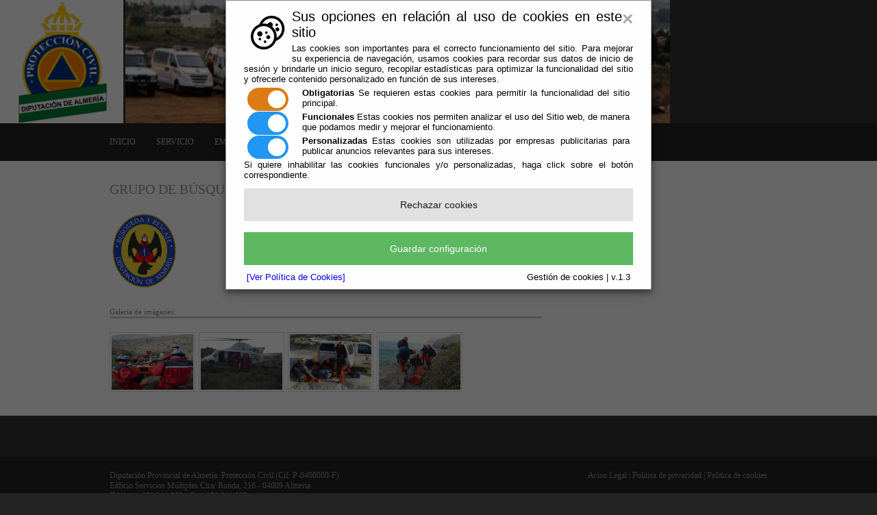

--- FILE ---
content_type: text/html;charset=UTF-8
request_url: http://garrucha.es/Servicios/cmsdipro/index.nsf/informacion.xsp?p=PCivil&documentId=B25B6EE523E12D33C1257288003B206C
body_size: 3311
content:
<!DOCTYPE html>
<html lang="es">
<head>
<script type="text/javascript">if(!navigator.cookieEnabled)window.location.href="http://garrucha.es/Servicios/cmsdipro/index.nsf/informacion.xsp?p=PCivil\u0026documentId=B25B6EE523E12D33C1257288003B206C\u0026SessionID=642275D208438C88EE4942ECA87B3721EAA5F2EB";</script>
<title>Protecci&oacute;n Civil Diputaci&oacute;n de Almer&iacute;a | GRUPO DE B&Uacute;SQUEDA Y RESCATE (ByR)</title>
<script type="text/javascript">var dojoConfig = {locale: 'es-es'};</script>
<script type="text/javascript" src="/xsp/.ibmxspres/dojoroot-1.9.7/dojo/dojo.js"></script>
<script type="text/javascript" src="/xsp/.ibmxspres/dojoroot-1.9.7/ibm/xsp/widget/layout/layers/xspClientDojo.js"></script>
<link rel="stylesheet" type="text/css" href="/xsp/.ibmxspres/dojoroot-1.9.7/dijit/themes/tundra/tundra.css">
<link rel="stylesheet" type="text/css" href="/xsp/.ibmxspres/dojoroot-1.9.7/ibm/domino/widget/layout/css/domino-default.css">
<link rel="stylesheet" type="text/css" href="/domjava/xsp/theme/webstandard/xsp.css">
<link rel="stylesheet" type="text/css" href="/domjava/xsp/theme/webstandard/xspLTR.css">
<link rel="stylesheet" type="text/css" href="/domjava/xsp/theme/webstandard/xspSF.css">
<link rel="stylesheet" type="text/css" href="/Servicios/cmsdipro/index.nsf/cmsdip.css">
<meta>
<link href="/Servicios/cmsdipro/configuracion.nsf/plantillasref/PCivil_restoy_styles/$file/layout.css" rel="stylesheet" type="text/css">
<script type="text/javascript" src="/Servicios/cmsdipro/configuracion.nsf/plantillasref/PCivil_restoy_scripts/$file/jquery-1.4.1.min.js"></script>
<script type="text/javascript" src="https://www.googletagmanager.com/gtag/js?id=G-NS9T2PYV2F"></script>
<script type="text/javascript"> window.dataLayer = window.dataLayer || []; function gtag(){dataLayer.push(arguments);} gtag('js', new Date()); gtag('config', 'G-NS9T2PYV2F'); </script>
<script type="text/javascript" src="/Servicios/cmsdipro/index.nsf/cmsdipro.js"></script>
<meta content="no-cache" http-equiv="Cache-control">
<meta content="no-cache" http-equiv="Pragma">
<meta name="generator" content="CMSDIP-PRO v.3.1.0">
<link href="/Servicios/cmsdipro/configuracion.nsf/plantillasref/PCivil_restoy/$file/favicon.ico" rel="shortcut icon" type="image/x-icon">
</head>
<body class="xspView tundra">
<script charset="utf-8" type="text/javascript">var cmsxp_pagina = "PCivil";var cmsxp_url = "https://garrucha.es/Servicios/cmsdipro/index.nsf/informacion.xsp?p=PCivil&documentId=B25B6EE523E12D33C1257288003B206C";</script><!-- Start - configuración cookies ley rgpd 2018 --> 
<script type="text/javascript" src="https://www.dipalme.org/Servicios/cmsdipro/cookies.nsf/cookies/cookies_init_arc2018_original.js"></script>
<!-- End - configuración cookies ley rgpd 2018 -->
		
<div class="wrapper row1">
  
  	 	<div class="escudo">			
			 <a href="/Servicios/cmsdipro/index.nsf/index.xsp?p=PCivil" title="Proteccion Civil Diputacion de Almeria"><img src="/Servicios/cmsdipro/configuracion.nsf/plantillasref/PCivil_restoy_images/$file/logo.png" width="180" height="180" alt="Logo"></a>
	  	   
	  	     <a href="/Servicios/cmsdipro/index.nsf/index.xsp?p=PCivil" title="Cabecera"><img src="/Servicios/cmsdipro/configuracion.nsf/plantillasref/PCivil_restoy_images/$file/header-logo.jpg" width="795" height="180" alt="Header Logo">
	    </div>
	  
		 
</div>
<div class="wrapper row2">
  	 <nav id="topnav" class="clear">
  <ul ><li class=" " ><a href="/Servicios/cmsdipro/index.nsf/index.xsp?p=PCivil" title="Volver a página inicial"  >INICIO</a></li><li class=" " ><a href="/Servicios/cmsdipro/index.nsf/seccion.xsp?p=PCivil&amp;ref=servicio" title="Servicios prestados, normativa, organizacion"  >SERVICIO</a><ul><li class=" " ><a href="/Servicios/cmsdipro/index.nsf/informacion.xsp?p=PCivil&amp;documentId=33FBE08C894571EBC12572880037B112" title="Servicios prestados"  >Carta de Servicios</a></li><li class=" " ><a href="/Servicios/cmsdipro/index.nsf/informacion.xsp?p=PCivil&amp;documentId=DD73B1220A186A79C1257288003B7468" title="Estructura de Protección Civil de la Diputación de Almería"  >Objeto - Estructura</a></li><li class=" " ><a href="/Servicios/cmsdipro/index.nsf/informacion.xsp?p=PCivil&amp;documentId=3909A3F9FED07680C1257288003B6679" title="Funciones"  >Oficina Técnica</a></li><li class=" " ><a href="/Servicios/cmsdipro/index.nsf/informacion.xsp?p=PCivil&amp;documentId=C9D83F1337B26AB5C1257288003B3BE7" title="PMA"  >Puesto de Mando Avanzado</a></li></ul></li><li class=" " ><a href="/Servicios/cmsdipro/index.nsf/seccion.xsp?p=PCivil&amp;ref=emergencias" title="Información sobre las Unidades de Emergencias de la Agrupación"  >EMERGENCIAS</a><ul><li class=" " ><a href="/Servicios/cmsdipro/index.nsf/informacion.xsp?p=PCivil&amp;documentId=DA08F4A60AFF5D55C1257E0600475103" title="Información General de la Unidad de Emergencias"  >Información General</a></li><li class=" active" ><a href="/Servicios/cmsdipro/index.nsf/informacion.xsp?p=PCivil&amp;documentId=B25B6EE523E12D33C1257288003B206C" title="información del Grupo de Búsqueda y Rescate de la Agrupación"  >Búsqueda y Rescate</a></li><li class=" " ><a href="/Servicios/cmsdipro/index.nsf/informacion.xsp?p=PCivil&amp;documentId=C43AA710713BF5FBC1257E06003BBC8D" title="Información de la Unidad Canina"  >Unidad Canina</a></li></ul></li><li class=" " ><a href="/Servicios/cmsdipro/index.nsf/seccion.xsp?p=PCivil&amp;ref=agrupacion" title="Información sobre la Agrupación de Protección Civil de la Diputación de Almería"  >LA AGRUPACIÓN</a><ul><li class=" " ><a href="/Servicios/cmsdipro/index.nsf/informacion.xsp?p=PCivil&amp;documentId=D02822EEA3B31463C1257288003B2C4E" title="Información del Objeto y regulación de la Agrupación"  >Normas</a></li><li class=" " ><a href="/Servicios/cmsdipro/index.nsf/informacion.xsp?p=PCivil&amp;documentId=E3892FF435C7A826C1257288003888A1" title="Estructura de la Agrupación de Protección Civil de la Diputación de Almería"  >Organigrama</a></li><li class=" " ><a href="/Servicios/cmsdipro/index.nsf/noticias_view_entidad_rol.xsp?p=PCivil" title="Información destacada sobre Protección Civil"  >Noticias</a></li><li class=" " ><a href="/Servicios/cmsdipro/index.nsf/informacion.xsp?p=PCivil&amp;documentId=19AEC4E3A6B3DD85C1257284004D8C69" title="Formulario en formato papel para solicitar ser voluntario de la Agrupación"  >Solicitud de Ingreso</a></li></ul></li><li class=" " ><a href="/Servicios/cmsdipro/index.nsf/seccion.xsp?p=PCivil&amp;ref=avisos" title="Información de interés sobre Avisos y Protección Civil"  >AVISOS</a><ul><li class=" " ><a href="http://www.aemet.es/es/eltiempo/prediccion/avisos" title="Avisos Metereológicos de la AEMET"  >Avisos Metereoloógicos</a></li><li class=" " ><a href="/Servicios/Informacion/Informacion.nsf/referencia/Diputacion+Provincial+de+Almeria+Carreteras+DP-CTRAS-P" title="Información de incidencias en carreteras y vías de la provincia"  >Incidencias en Vías de la Provincia</a></li><li class=" " ><a href="http://www.proteccioncivil.org/" title="Web de la Dirección General de Protección Civil y Emergencias"  >Dirección General Protección Civil</a></li><li class=" " ><a href="http://www.juntadeandalucia.es/organismos/justiciaeinterior/areas/emergencias.html" title="Emergencias 112 Andalucía"  >Emergencias 112 Andalucia</a></li></ul></li><li class=" " ><a href="http://app.dipalme.org/util/lanzadera.php?urldest=https://ov.dipalme.org/400000/ciudadano" title="Si dispone de un certificado reconocido por @firma, podrá relacionarse con nosotros 24 horas todos los días del año"  >OFICINA VIRTUAL</a></li><li class=" " ><a href="/Servicios/cmsdipro/index.nsf/formulario_contactosimple.xsp?p=PCivil" title="Contacte con nosotros sin mayor formalidad"  >CONTACTAR</a></li></ul>
	</nav>
</div>
<!-- content -->
<div class="wrapper row3">
  <div id="container" class="clear">
    <!-- content body -->
    <div id="content">
	<h1>GRUPO DE BÚSQUEDA Y RESCATE (ByR)</h1>
      <!-- ########################################################################################## -->
      <!-- ########################################################################################## -->
      <!-- ########################################################################################## -->
      <!-- ########################################################################################## -->
       <form id="view:_id6" method="post" action="/Servicios/cmsdipro/index.nsf/informacion.xsp?p=PCivil&amp;documentId=B25B6EE523E12D33C1257288003B206C" class="xspForm" enctype="multipart/form-data">
<div id="view:_id6:teletipo_Texto1" class="limpiar_fondo"><p dir="ltr"><img alt="" src="/Servicios/cmsdipro/index.nsf/xsp/.ibmmodres/persistence/DominoDoc-F43E-Informacion_Texto/BusquedayRescateNUEVOOVAL_1580915118224.png" style="width: 100px; height: 115px;" /></p>
</div><div class="node_images"> <h2 class="node_images_page">Galería de imágenes:</h2><a onclick="window.open('/Servicios/Informacion/Informacion.nsf/B25B6EE523E12D33C1257288003B206C/$file/IMGP1513.JPG', '', 'height=500,width=600,resizable=yes');" title="Ver imagen" href="javascript:void(0);"><img width="119" height="81" alt="Ver imagen" src="/Servicios/Informacion/Informacion.nsf/B25B6EE523E12D33C1257288003B206C/$file/IMGP1513.JPG" class="node_image"></a><a onclick="window.open('/Servicios/Informacion/Informacion.nsf/B25B6EE523E12D33C1257288003B206C/$file/IMGP1543.JPG', '', 'height=500,width=600,resizable=yes');" title="Ver imagen" href="javascript:void(0);"><img width="119" height="81" alt="Ver imagen" src="/Servicios/Informacion/Informacion.nsf/B25B6EE523E12D33C1257288003B206C/$file/IMGP1543.JPG" class="node_image"></a><a onclick="window.open('/Servicios/Informacion/Informacion.nsf/B25B6EE523E12D33C1257288003B206C/$file/IMG-20120416-WA0001.jpg', '', 'height=500,width=600,resizable=yes');" title="Ver imagen" href="javascript:void(0);"><img width="119" height="81" alt="Ver imagen" src="/Servicios/Informacion/Informacion.nsf/B25B6EE523E12D33C1257288003B206C/$file/IMG-20120416-WA0001.jpg" class="node_image"></a><a onclick="window.open('/Servicios/Informacion/Informacion.nsf/B25B6EE523E12D33C1257288003B206C/$file/IMG-20120416-WA0002.jpg', '', 'height=500,width=600,resizable=yes');" title="Ver imagen" href="javascript:void(0);"><img width="119" height="81" alt="Ver imagen" src="/Servicios/Informacion/Informacion.nsf/B25B6EE523E12D33C1257288003B206C/$file/IMG-20120416-WA0002.jpg" class="node_image"></a></div><span id="view:_id6:computedField1" class="xspTextComputedField"></span>
<input type="hidden" name="$$viewid" id="view:_id6__VUID" value="!4m4qnvscfnn6ide5ycqklp60p!">
<input type="hidden" name="$$xspsubmitid">
<input type="hidden" name="$$xspexecid">
<input type="hidden" name="$$xspsubmitvalue">
<input type="hidden" name="$$xspsubmitscroll">
<input type="hidden" name="view:_id6" value="view:_id6"></form>

      <!-- ########################################################################################## -->
      <!-- ########################################################################################## -->
      <!-- ########################################################################################## -->
      <!-- ########################################################################################## -->
    </div>
    <!-- right column -->
    <aside id="right_column">
      <!-- ########################################################################################## -->
      <!-- ########################################################################################## -->
      <!-- ########################################################################################## -->
      <!-- ########################################################################################## -->
      
      <!-- /section -->
      <!-- ########################################################################################## -->
      <!-- ########################################################################################## -->
      <!-- ########################################################################################## -->
      <!-- ########################################################################################## -->
    </aside>
    <!-- / content body -->
  </div>
</div>
<!-- Footer -->
<div class="wrapper row4">
  <div id="footer" class="clear">
    <!-- ########################################################################################## -->
     
    <!-- ########################################################################################## -->
  </div>
</div>
<!-- Copyright -->
<div class="wrapper row5">
   
  	 
 <footer id="copyright" class="clear">
   	<div class="fl_left">
	<p>Diputación Provincial de Almería. Protección Civil (Cif: P-0400000-F)</p>
	<p>Edficio Servicios Múltiples Ctra/ Ronda, 216 - 04009 Almería</p>
	<p>Teléfono: 950.211.373 - Fax: 950.211.372</p>
	</div>
      <p class="fl_right"><a href="/Servicios/cmsdipro/index.nsf/contenidos.xsp?p=PCivil&amp;ref=aviso_legal">Aviso Legal</a> | <a href="/Servicios/cmsdipro/index.nsf/contenidos.xsp?p=PCivil&amp;ref=politica_privacidad">Politica de privacidad</a> | <a href="/Servicios/cmsdipro/index.nsf/contenidos.xsp?p=PCivil&amp;ref=cookies">Politica de cookies</a></p>
  </footer>
		 
  	
</div>
 
</body>
</html>

--- FILE ---
content_type: text/css
request_url: http://garrucha.es/Servicios/cmsdipro/configuracion.nsf/plantillasref/PCivil_restoy_styles/$file/navi.css
body_size: 822
content:
/*
HTML 5 Template Name: FusionEdge
File: Navigation CSS
Author: OS Templates
Author URI: http://www.os-templates.com/
Licence: <a href="http://www.os-templates.com/template-terms">Website Template Licence</a>
*/

nav ul{margin:0; padding:0; list-style:none;}

/* ----------------------------------------------Top Navigation-------------------------------------*/

#topnav{padding:20px 0;}
#topnav li{float:left; margin-right:30px; text-transform:uppercase;}
#topnav li li{margin-left:0;}
#topnav li a:link, #topnav li a:visited, #topnav li a:hover{display:block; margin:0; padding:0; color:#C0BAB6; background-color:#232323;}
#topnav ul ul li a:link, #topnav ul ul li a:visited{border:none;}
#topnav li a:hover, #topnav li.active a{color:#FF9900; background-color:#232323;}
#topnav li li a:link, #topnav li li a:visited{width:150px; float:none; margin:0; padding:7px 10px; color:#666666; background-color:#F9F9F9; border:none;}
#topnav li li a:hover{color:#FF9900; background-color:#F9F9F9;}
#topnav ul ul{z-index:9999; position:absolute; left:-999em; height:auto; width:170px; padding:5px 0 0 0; border-bottom:1px solid #666666;}
#topnav ul ul a{width:140px;}
#topnav li:hover ul{left:auto;}
#topnav li:hover{position:static;}
#topnav li.last{margin-right:0;}

/* ----------------------------------------------Column Navigation-------------------------------------*/

#container aside nav{display:block; width:300px; margin-bottom:30px;}
#container aside nav ul{margin:0; padding:0; list-style:none;}
#container aside nav li{margin:0 0 3px 0; padding:0;}
#container aside nav ul ul, #container aside nav ul ul ul, #container aside nav ul ul ul ul, #container aside nav ul ul ul ul ul{border-top:none; padding-top:0;}
#container aside nav a{display:block; margin:0; padding:5px 10px 5px 20px; color:#666666; background:url("/Servicios/cmsdipro/configuracion.nsf/plantillasref/PCivil_restoy_images/$file/orange_file.gif") no-repeat 10px center #FFFFFF; text-decoration:none; border-bottom:1px dotted #666666;}
#container aside nav a:hover{color:#FF9900; background-color:#FFFFFF;}
#container aside nav ul ul a, #container aside nav ul ul ul a, #container aside nav ul ul ul ul a, #container aside nav ul ul ul ul ul a{background:url("/Servicios/cmsdipro/configuracion.nsf/plantillasref/PCivil_restoy_images/$file/black_file.gif") no-repeat #FFFFFF;}
#container aside nav ul ul a{padding-left:40px; background-position:30px center;}
#container aside nav ul ul ul a{padding-left:50px; background-position:40px center;}
#container aside nav ul ul ul ul a{padding-left:60px; background-position:50px center;}
#container aside nav ul ul ul ul ul a{padding-left:70px; background-position:60px center;}
